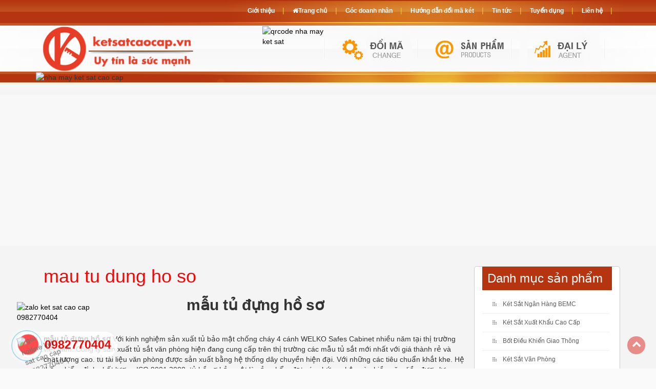

--- FILE ---
content_type: text/html; charset=UTF-8
request_url: https://ketsatcaocap.com/tin-tuc/mau-tu-dung-ho-so
body_size: 9963
content:
 <!DOCTYPE html>
<html xmlns="http://www.w3.org/1999/xhtml" lang="vi" xml:lang="vi">
<head>
    <meta charset="utf-8" />
    <meta http-equiv="X-UA-Compatible" content="IE=edge" /> 
    <meta name="viewport" content="width=device-width, initial-scale=1, maximum-scale=1, user-scalable=0">
    <title>mau tu dung ho so</title>
    <meta name="keywords" content="" />
    <meta name="description" content="mẫu tủ đựng hồ sơ Với kinh nghiệm sản xuất tủ bảo mật chống cháy 4 cánh WELKO Safes Cabinet nhiều năm tại thị trường việt nam. Công ty sản xuất tủ sắt văn phòng hiện đang cung cấp trên thị trường các mẫu tủ sắt" />
    <meta property="og:url" content="https://ketsatcaocap.vn/tin-tuc/mau-tu-dung-ho-so" />
    <meta property="og:type" content="product" />
    <meta property="og:title" content="mau tu dung ho so" />
    <meta property="og:description" content="mẫu tủ đựng hồ sơ Với kinh nghiệm sản xuất tủ bảo mật chống cháy 4 cánh WELKO Safes Cabinet nhiều năm tại thị trường việt nam. Công ty sản xuất tủ sắt văn phòng hiện đang cung cấp trên thị trường các mẫu tủ sắt" />
	<meta itemprop="name" content="mau tu dung ho so" />
	<meta itemprop="description" content="mẫu tủ đựng hồ sơ Với kinh nghiệm sản xuất tủ bảo mật chống cháy 4 cánh WELKO Safes Cabinet nhiều năm tại thị trường việt nam. Công ty sản xuất tủ sắt văn phòng hiện đang cung cấp trên thị trường các mẫu tủ sắt" />
	<meta name="theme-color" content="#f00"> 
    <meta name="google-site-verification" content="ELIBVLkG7x4lyBqlgbFpHwDgO-vg_XHqqYazEyrxH70" />	
	<link rel="icon" type="image/png" href="https://ketsatcaocap.vn/public/images/fav.png" />
	<link rel="apple-touch-icon" href="https://ketsatcaocap.vn/public/images/fav.png"/>
    <link rel="stylesheet" href="/public/css/all.b9b58f3d8d8649c0b11bb2eca27ff996.css" />
	<script type="text/javascript" src="/public/js/all.02ce74131e44003c1f6350b31611fe35.js" ></script> 	 
	 <link rel="canonical" href="https://ketsatcaocap.vn/tin-tuc/mau-tu-dung-ho-so" /> 
</head>
<body>   	
<div class="wrapper" style="margin-top: calc(480px);">
    
        		<div class="contents">	 
            <div class="container">
				<div class="main_contents">
					
	 <article id="428">      
        <div class="bod">   
			<div class="pages_content col-md-9 col-lg-9 col-sm-12 col-xs-12">
          
                <div id="pages_contents"> 				 
				<h1 style="color:#F00;margin-top: 0;">mau tu dung ho so</h1>
				<h2 style="text-align: center;"><strong>mẫu tủ đựng hồ sơ</strong></h2>
<p>&nbsp;</p>
<p><a href="http://ketsatcaocap.vn/chi-tiet/mau-tu-dung-ho-so"><strong>mẫu tủ đựng hồ sơ </strong></a>Với kinh nghiệm sản xuất tủ bảo mật chống ch&aacute;y 4 c&aacute;nh WELKO Safes Cabinet nhiều năm tại thị trường việt nam. C&ocirc;ng ty sản xuất tủ sắt văn ph&ograve;ng hiện đang cung cấp tr&ecirc;n thị trường c&aacute;c mẫu tủ sắt mới nhất với gi&aacute; th&agrave;nh rẻ v&agrave; chất lượng cao. tủ t&agrave;i liệu văn ph&ograve;ng được sản xuất bằng hệ thống d&acirc;y chuyền hiện đại. Với những c&aacute;c ti&ecirc;u chuẩn khắt khe. Hệ thống kiểm định chất lượng ISO 9001:2008. tủ hồ sơ bảo mật l&agrave; sản phẩm đạt c&aacute;c chứng nhận v&agrave; nhiều năm liền được lựa chọn l&agrave; sản phẩm ti&ecirc;u biểu trong ng&agrave;nh.</p>
<p>tủ t&agrave;i liệu bằng sắt được sơn tĩnh điện bề mặt. C&oacute; ch&acirc;n đế cao su cố định hoặc lắp đặt b&aacute;nh xe di động. Gi&uacute;p di chuyển dễ d&agrave;ng. tủ bảo mật văn ph&ograve;ng hiện nay được c&aacute;c nh&agrave; m&aacute;y tin tưởng để trang bị trong đơn vị m&igrave;nh. Hệ thống cửa h&agrave;ng đại l&yacute; uỷ quyển to&agrave;n quốc. Với c&aacute;c showroom trưng b&agrave;y tại c&aacute;c tỉnh, th&agrave;nh phố, thị x&atilde;. HIện nay tủ sắt văn ph&ograve;ng l&agrave; địa chỉ b&aacute;n tủ hồ sơ bằng sắt đ&aacute;p ứng nhu cầu của kh&aacute;ch h&agrave;ng to&agrave;n quốc. Sản phẩm tủ sắt cao cấp được sản xuất ch&iacute;nh h&atilde;ng tại x&iacute; nghiệp tủ sắt cao cấp. Được bảo h&agrave;nh 5 năm tr&ecirc;n to&agrave;n quốc</p>
<p><img style="display: block; margin-left: auto; margin-right: auto;" src="https://ketsatcaocap.vn/public/source/tu-ho-so/BEMC%20K4/tu-sat-k3.jpg" alt="tủ đựng hồ sơ" width="701" height="701" /></p>
<h3><strong>Tham khảo c&aacute;c mẫu tủ hồ sơ đựng t&agrave;i liệu cho văn ph&ograve;ng ch&iacute;nh h&atilde;ng</strong></h3>
<div data-blogger-escaped-style="padding-left: 40px;">
<p><strong><a href="https://ketsatcaocap.vn/san-pham/tu-ho-so">tủ văn ph&ograve;ng b&igrave;nh dương</a></strong></p>
</div>
<div data-blogger-escaped-style="padding-left: 40px;">
<p><strong><a href="https://ketsatcaocap.vn/san-pham/tu-ho-so-van-phong">tủ hồ sơ văn ph&ograve;ng tphcm</a></strong></p>
</div>
<div data-blogger-escaped-style="padding-left: 40px;">
<p><strong><span data-blogger-escaped-data-sheets-userformat="{" data-blogger-escaped-data-sheets-value="{"><a href="https://ketsatcaocap.vn/san-pham/tu-ho-so-gia-re">mua tủ hồ sơ gi&aacute; rẻ</a></span></strong></p>
</div>
<div data-blogger-escaped-style="padding-left: 40px;">
<p><strong><span data-blogger-escaped-data-sheets-userformat="{" data-blogger-escaped-data-sheets-value="{"><a href="https://ketsatcaocap.vn/tin-tuc/tu-ho-so-lap-ghep">địa chỉ tủ hồ sơ ng&acirc;n h&agrave;ng</a></span></strong></p>
</div>
<div data-blogger-escaped-style="padding-left: 40px;">
<p><strong><span data-blogger-escaped-data-sheets-userformat="{" data-blogger-escaped-data-sheets-value="{"><a href="https://ketsatcaocap.vn/san-pham/tu-dung-ho-so">tủ đựng hồ sơ 2 c&aacute;nh gi&aacute; rẻ</a></span></strong></p>
</div>
<div data-blogger-escaped-style="padding-left: 40px;">
<p><strong><span data-blogger-escaped-data-sheets-userformat="{" data-blogger-escaped-data-sheets-value="{"><a href="https://ketsatcaocap.vn/san-pham/tu-bao-mat">tủ đựng t&agrave;i liệu nhỏ</a></span></strong></p>
</div>
<div data-blogger-escaped-style="padding-left: 40px;">
<p><strong><a href="https://ketsatcaocap.vn/san-pham/thanh-ly-tu-ho-so-gia-re">thanh l&yacute; tủ hồ sơ</a></strong></p>
</div>
<div data-blogger-escaped-style="padding-left: 40px;">
<p><strong><span data-blogger-escaped-data-sheets-userformat="{" data-blogger-escaped-data-sheets-value="{"><a href="https://ketsatcaocap.vn/san-pham/tu-bao-mat">tủ bảo mật ng&acirc;n h&agrave;ng</a></span></strong></p>
</div>
<h3>Thiết kế tủ rất gọn g&agrave;ng</h3>
<p>Khi lựa chọn mua tủ sắt, nhiều người thường ngại bởi việc vận chuyển nguy&ecirc;n một &ldquo;khối sắt&rdquo; cồng kềnh, nặng nề. Nhưng b&acirc;y giờ, bạn c&oacute; thể an t&acirc;m về điều đ&oacute; bởi sản phẩm được thiết kế gọn g&agrave;ng v&agrave; c&acirc;n nặng sản phẩm một c&aacute;ch tối ưu nhất. Do đ&oacute;, b&ecirc;n cạnh những sản phẩm&nbsp;<strong>tủ hồ sơ văn ph&ograve;ng bemc&nbsp;</strong>của nh&agrave; m&aacute;y sản xuất tủ sắt đ&atilde; được thiết kế theo kiểu c&oacute; thể lắp gh&eacute;p. Do đ&oacute;, bạn lu&ocirc;n y&ecirc;n t&acirc;m trong việc vận chuyển v&agrave; sử dụng tủ.</p>
<h3><strong>C&aacute;c mẫu k&eacute;t sắt cao cấp d&ugrave;ng cho văn ph&ograve;ng</strong></h3>
<div data-blogger-escaped-style="padding-left: 40px;">
<p><strong><span data-blogger-escaped-data-sheets-userformat="{" data-blogger-escaped-data-sheets-value="{"><a href="https://ketsatcaocap.vn/san-pham/ket-sat-ngan-hang-bemc">k&eacute;t sắt ng&acirc;n h&agrave;ng shb</a></span></strong></p>
</div>
<div data-blogger-escaped-style="padding-left: 40px;">
<p><strong><span data-blogger-escaped-data-sheets-userformat="{" data-blogger-escaped-data-sheets-value="{"><a href="https://ketsatcaocap.vn/san-pham/ket-sat-van-phong">k&eacute;t sắt kh&aacute;ch sạn chống ch&aacute;y</a></span></strong></p>
</div>
<div data-blogger-escaped-style="padding-left: 40px;">
<p><strong><span data-blogger-escaped-data-sheets-userformat="{" data-blogger-escaped-data-sheets-value="{"><a href="https://ketsatcaocap.vn/san-pham/ket-sat-khach-san">k&eacute;t sắt chống ch&aacute;y h&agrave;n quốc</a></span></strong></p>
</div>
<div data-blogger-escaped-style="padding-left: 40px;">
<p><strong><span data-blogger-escaped-data-sheets-userformat="{" data-blogger-escaped-data-sheets-value="{"><a href="https://ketsatcaocap.vn/san-pham/ket-sat">k&eacute;t sắt mini cho văn ph&ograve;ng tại hcm</a></span></strong></p>
</div>
<div data-blogger-escaped-style="padding-left: 40px;">
<p><strong><span data-blogger-escaped-data-sheets-userformat="{" data-blogger-escaped-data-sheets-value="{"><a href="https://ketsatcaocap.vn/san-pham/ket-sat-mini">b&aacute;n k&eacute;t sắt văn ph&ograve;ng tại hcm</a></span></strong></p>
</div>
<div data-blogger-escaped-style="padding-left: 40px;">
<p><strong><span data-blogger-escaped-data-sheets-userformat="{" data-blogger-escaped-data-sheets-value="{"><a href="https://ketsatcaocap.vn/san-pham/ket-sat-an-toan-khoa-van-tay">k&eacute;t sắt nhỏ chống ch&aacute;y</a></span></strong></p>
</div>
<div data-blogger-escaped-style="padding-left: 40px;">
<p><strong><a href="https://ketsatcaocap.vn/san-pham/ket-sat-ha-noi">tư vấn mua k&eacute;t sắt gia đ&igrave;nh</a></strong></p>
</div>
<h2><span style="color: #ff0000;">Tham khảo một số tủ đựng hồ sơ</span></h2>
<h3><strong>Tủ Hồ Sơ K2</strong></h3>
<p>Tủ Hồ Sơ K2 dựa tr&ecirc;n kinh nghiệm l&acirc;u năm của c&aacute;c chuy&ecirc;n gia, tại c&aacute;c nước Mỹ, Ch&acirc;u &Acirc;u, &Uacute;c, H&agrave;n Quốc, nhằm bảo vệ an to&agrave;n hồ sơ v&agrave; t&agrave;i liệu quan trọng cho người sử dụng. Đ&aacute;p ứng đầy đủ nhu cầu cần thiết cho kh&aacute;ch h&agrave;ng sử dụng như ng&agrave;nh kh&aacute;ch sạn, Ng&acirc;n h&agrave;ng, An ninh, Bảo hiểm, Ch&iacute;nh phủ, Qu&acirc;n đội, CNTT, Lưu trữ, R &amp; D, Doanh nghiệp nước ngo&agrave;i, M&aacute;y t&iacute;nh, T&agrave;i ch&iacute;nh, Lưu trữ, Kỹ thuật ở c&aacute;c c&ocirc;ng ty lớn trong nước.</p>
<table class="table table-striped table-hover table-responsive">
<tbody>
<tr>
<td class="table_bg">Model</td>
<td><a href="https://ketsatcaocap.vn/chi-tiet/tu-ho-so-k2" target="_blank" rel="noopener">Tủ Hồ Sơ K2</a></td>
</tr>
<tr>
<td class="table_bg">Trọng Lượng</td>
<td>90 &plusmn; 10Kg</td>
</tr>
<tr>
<td class="table_bg">K&iacute;ch thước ngo&agrave;i</td>
<td>Cao 1.920 * Rộng 1.000 * S&acirc;u 480</td>
</tr>
<tr>
<td class="table_bg">K&iacute;ch thước trong</td>
<td>Nhiều ngăn đựng hồ sơ dễ d&agrave;ng</td>
</tr>
<tr>
<td class="table_bg">Ưu Điểm</td>
<td>Bảo vệ hồ sơ an to&agrave;n từ 10 - 100 năm</td>
</tr>
<tr>
<td class="table_bg">Ch&acirc;n Tủ Hồ Sơ</td>
<td>Ch&acirc;n tủ c&oacute; b&aacute;nh xe di chuyển dễ d&agrave;ng</td>
</tr>
<tr>
<td class="table_bg">Hệ thống kho&aacute;</td>
<td>Kho&aacute; Việt Tiệp</td>
</tr>
<tr>
<td class="table_bg">T&iacute;nh năng</td>
<td>An to&agrave;n</td>
</tr>
<tr>
<td class="table_bg">Th&iacute;ch hợp sử dụng</td>
<td>C&ocirc;ng ty, cơ quan, gia đ&igrave;nh, thư viện...</td>
</tr>
<tr>
<td class="table_bg">Theo ti&ecirc;u chuẩn quốc tế</td>
<td>ISO 9001 - 2008 HT 2776.12.17</td>
</tr>
<tr>
<td class="table_bg">M&agrave;u sắc</td>
<td>Ghi S&aacute;ng</td>
</tr>
<tr>
<td class="table_bg">Thương hiệu</td>
<td>BDI</td>
</tr>
<tr>
<td class="table_bg">Bảo h&agrave;nh</td>
<td>03 Năm</td>
</tr>
<tr>
<td class="table_bg">Gi&aacute; li&ecirc;n hệ To&agrave;n Quốc</td>
<td>5.200.000 VNĐ</td>
</tr>
<tr>
<td class="table_bg">Hotline International 24/7</td>
<td>0084 98 2770404</td>
</tr>
</tbody>
</table>
<p><img style="display: block; margin-left: auto; margin-right: auto;" src="https://ketsatcaocap.vn/public/source/tu-ho-so/k2/t%E1%BB%A7-h%E1%BB%93-s%C6%A1-k2.jpg" alt="tủ đựng hồ sơ k2" width="658" height="658" /></p>
<h3>Tủ Hồ Sơ Văn Ph&ograve;ng K4</h3>
<p>"<strong>Tủ Hồ Sơ Văn Ph&ograve;ng K4</strong>" l&agrave; một trong c&aacute;c loại tủ hồ sơ văn ph&ograve;ng c&oacute; k&iacute;ch thước vừa v&agrave; lớn, được sản xuất dựa tr&ecirc;n ti&ecirc;u chuẩn An To&agrave;n&nbsp;theo quy tr&igrave;nh ti&ecirc;u chuẩn quốc tế &nbsp;ISO 9001 - 2008 CERTIFICATE NO.: HT 2776.12.17 được c&aacute;c c&aacute; nh&acirc;n, đơn vị, tổ chức, tập đo&agrave;n&hellip;tin tưởng sử dụng trong suốt thời gian qua.&nbsp;</p>
<table class="table table-striped table-hover table-responsive">
<tbody>
<tr>
<td class="table_bg">Model</td>
<td><a href="https://ketsatcaocap.vn/chi-tiet/tu-ho-so-van-phong-k4" target="_blank" rel="noopener">Tủ Hồ Sơ Văn Ph&ograve;ng K4</a></td>
</tr>
<tr>
<td class="table_bg">Trọng Lượng</td>
<td>90 &plusmn; 10Kg</td>
</tr>
<tr>
<td class="table_bg">K&iacute;ch thước ngo&agrave;i</td>
<td>Cao 1.920 * Rộng 1.000 * S&acirc;u 480</td>
</tr>
<tr>
<td class="table_bg">K&iacute;ch thước trong</td>
<td>Nhiều ngăn đựng hồ sơ dễ d&agrave;ng</td>
</tr>
<tr>
<td class="table_bg">Ưu Điểm</td>
<td>Bảo vệ hồ sơ an to&agrave;n từ 10 - 100 năm</td>
</tr>
<tr>
<td class="table_bg">Ch&acirc;n Tủ Hồ Sơ</td>
<td>Ch&acirc;n tủ c&oacute; b&aacute;nh xe di chuyển dễ d&agrave;ng</td>
</tr>
<tr>
<td class="table_bg">Hệ thống kho&aacute;</td>
<td>Kho&aacute; Việt Tiệp</td>
</tr>
<tr>
<td class="table_bg">T&iacute;nh năng</td>
<td>An to&agrave;n</td>
</tr>
<tr>
<td class="table_bg">Th&iacute;ch hợp sử dụng</td>
<td>C&ocirc;ng ty, cơ quan, gia đ&igrave;nh, thư viện...</td>
</tr>
<tr>
<td class="table_bg">Theo ti&ecirc;u chuẩn quốc tế</td>
<td>ISO 9001 - 2008 HT 2776.12.17</td>
</tr>
<tr>
<td class="table_bg">M&agrave;u sắc</td>
<td>Ghi S&aacute;ng</td>
</tr>
<tr>
<td class="table_bg">Thương hiệu</td>
<td>BDI</td>
</tr>
<tr>
<td class="table_bg">Bảo h&agrave;nh</td>
<td>03 Năm</td>
</tr>
<tr>
<td class="table_bg">Gi&aacute; li&ecirc;n hệ To&agrave;n Quốc</td>
<td>5.200.000 VNĐ</td>
</tr>
<tr>
<td class="table_bg">Hotline International 24/7</td>
<td>0084 98 2770404</td>
</tr>
</tbody>
</table>
<p><img style="display: block; margin-left: auto; margin-right: auto;" src="https://ketsatcaocap.vn/public/source/tu-ho-so/k4-moi/tu-ho-so-k4.jpg" alt="tủ hồ sơ k4" width="688" height="688" /></p>
<p>&nbsp;&nbsp;&gt;&gt;&gt;&gt;&gt; xem th&ecirc;m <a href="https://ketsatcaocap.vn/chi-tiet/tu-dung-ho-so-mini"><strong>tủ đựng hồ sơ mini</strong></a></p>
<h2><span style="color: #3366ff;">Ưu điểm tủ đựng hồ sơ</span></h2>
<p>Hiện nay để cho văn ph&ograve;ng của bạn lu&ocirc;n được ngăn nắp v&agrave; gọn g&agrave;ng th&igrave; kh&ocirc;ng thể thiếu tủ h&ocirc;̀ sơ. T&ugrave;y theo số lượng nh&acirc;n vi&ecirc;n trong ph&ograve;ng m&agrave; lựa chọn loại tủ c&oacute; nhiều ngăn hay &iacute;t ngăn.</p>
<p>Tủ đựng h&ocirc;̀ sơ văn ph&ograve;ng d&ugrave; nhỏ hay lớn đều phải đảm bảo được t&iacute;nh năng sử dụng l&agrave; sắp xếp t&agrave;i liệu gi&uacute;p nh&acirc;n vi&ecirc;n xử l&yacute; hồ sơ một c&aacute;ch thuận tiện, nhanh ch&oacute;ng. Với ph&ograve;ng l&agrave;m việc nhiều nh&acirc;n vi&ecirc;n, n&ecirc;n sử dụng loại tủ đựng hồ sơ được thiết kế dạng modul để c&oacute; thể gh&eacute;p nối với nhau nhằm tăng tiện t&iacute;ch m&agrave; kh&ocirc;ng tốn qu&aacute; nhiều diện t&iacute;ch.</p>
<p>Những chiếc tủ hồ sơ sẽ gi&uacute;p bạn bảo quản h&ocirc;̀ sơ quan trọng để trong ngăn c&oacute; kh&oacute;a an to&agrave;n, c&ograve;n những t&agrave;i liệu h&agrave;ng ng&agrave;y th&igrave; để tr&ecirc;n kệ, vừa trưng b&agrave;y vừa thuận tiện khi lấy.</p>
<p>&nbsp; nh&agrave; m&aacute;y sản xuất v&agrave; cung cấp c&aacute;c sản phẩm <a href="https://ketsatcaocap.vn/san-pham/tu-ho-so"><strong>Tủ sắt hồ sơ</strong></a> chuy&ecirc;n dụng cho văn ph&ograve;ng uy t&iacute;n nhất. Với hệ thống cửa h&agrave;ng trải rộng khắp cả nước v&agrave; tr&ecirc;n thế giới.... K&eacute;t sắt cao cấp l&agrave; c&ocirc;ng ty cung cấp c&aacute;c sản phẩm tủ hồ sơ tốt nhất hiện nay.</p>
<p><strong>Sản phẩm tủ đựng hồ sơ sản xuất theo ti&ecirc;u chuẩn Quốc tế:</strong><br />✔ &nbsp; SGS Iso 9001:2015<br />✔ &nbsp; &nbsp;Chứng nhận số: VN 16/0059<br />✔ &nbsp; &nbsp;Chứng nhận VINCAS 049-QMS (IAF)<br />✔ &nbsp; TCCS 01:2010/VTNH&amp;ATKQ</p>
<p><img src="https://ketsatcaocap.vn/public/source/tu-ho-so/bia/tu-ho-so-van-phong.jpg" alt="tủ hồ sơ" width="100%" /></p>
<p>sản phẩm <a href="https://ketsatcaocap.vn/san-pham/tu-dung-ho-so"><strong>tủ đựng hồ sơ</strong></a> được sơn tĩnh điện chống trầy xước. đảm bảo bền đẹp trong thời gian sử dụng l&acirc;u d&agrave;i. Mọi th&ocirc;ng tin về sản phẩm qu&yacute; kh&aacute;ch vui l&ograve;ng i&ecirc;n hệ ngay với địa chỉ đại l&yacute; uy t&iacute;n tủ đựng t&agrave;i liệu mặt k&iacute;nh WELKO Safes Cabinet ch&uacute;ng t&ocirc;i. Hotline 0982770404. Website <a href="https://ketsatcaocap.vn">https://ketsatcaocap.vn</a></p>
<p><a href="https://ketsatcantho.com/tin-tuc/mau-tu-dung-ho-so">https://ketsatcantho.com/tin-tuc/mau-tu-dung-ho-so</a>&nbsp;<br /><a href="https://www.ketsathalong.com/2020/04/mau-tu-dung-ho-so.html">https://www.ketsathalong.com/2020/04/mau-tu-dung-ho-so.html</a>&nbsp;<br /><a href="https://ketsathanoi.com/tin-tuc/mau-tu-dung-ho-so">https://ketsathanoi.com/tin-tuc/mau-tu-dung-ho-so</a>&nbsp;<br /><a href="https://ketsatnhatrang.com/tin-tuc/mau-tu-dung-ho-so">https://ketsatnhatrang.com/tin-tuc/mau-tu-dung-ho-so</a>&nbsp;<br /><a href="https://ketsatsaigon.com/tin-tuc/mau-tu-dung-ho-so">https://ketsatsaigon.com/tin-tuc/mau-tu-dung-ho-so</a>&nbsp;<br /><a href="https://www.ketsatvungtau.com/2020/04/mau-tu-dung-ho-so.html">https://www.ketsatvungtau.com/2020/04/mau-tu-dung-ho-so.html</a>&nbsp;<br /><a href="https://www.ketsatbienhoa.com/2020/04/mau-tu-dung-ho-so.html">https://www.ketsatbienhoa.com/2020/04/mau-tu-dung-ho-so.html</a>&nbsp;<br /><a href="https://www.ketsatcaocap.com.vn/2020/04/mau-tu-dung-ho-so.html">https://www.ketsatcaocap.com.vn/2020/04/mau-tu-dung-ho-so.html</a>&nbsp;<br /><a href="https://www.welkosafe.com/2020/04/mau-tu-dung-ho-so.html">https://www.welkosafe.com/2020/04/mau-tu-dung-ho-so.html</a>&nbsp;<br /><a href="http://tusatcaocap.com/tin-tuc/mau-tu-dung-ho-so">http://tusatcaocap.com/tin-tuc/mau-tu-dung-ho-so</a>&nbsp;<br /><a href="https://ketsatcaocap.com/tin-tuc/mau-tu-dung-ho-so">http://ketsatcaocap.com/tin-tuc/mau-tu-dung-ho-so</a>&nbsp;<br /><a href="https://www.homesunsafe.com/2020/04/mau-tu-dung-ho-so.html">https://www.homesunsafe.com/2020/04/mau-tu-dung-ho-so.html</a>&nbsp;<br /><a href="https://www.ketsatdanang.vn/2020/04/mau-tu-dung-ho-so.html">https://www.ketsatdanang.vn/2020/04/mau-tu-dung-ho-so.html</a>&nbsp;<br /><a href="https://www.ketsatphongthuy.com/2020/04/mau-tu-dung-ho-so.html">https://www.ketsatphongthuy.com/2020/04/mau-tu-dung-ho-so.html</a>&nbsp;<br /><a href="http://www.tubaomat.com/2020/04/mau-tu-dung-ho-so.html">http://www.tubaomat.com/2020/04/mau-tu-dung-ho-so.html</a>&nbsp;<br /><a href="http://www.ketsathalong.com/2020/04/mau-tu-dung-ho-so.html">http://www.ketsathalong.com/2020/04/mau-tu-dung-ho-so.html</a>&nbsp;<br /><a href="https://www.tusatchongchay.com/2020/04/mau-tu-dung-ho-so.html">https://www.tusatchongchay.com/2020/04/mau-tu-dung-ho-so.html</a>&nbsp;<br /><a href="http://www.tusatxuatkhau.com/2020/04/mau-tu-dung-ho-so.html">http://www.tusatxuatkhau.com/2020/04/mau-tu-dung-ho-so.html</a>&nbsp;<br /><a href="https://www.tusatnhapkhau.com/2020/04/mau-tu-dung-ho-so.html">https://www.tusatnhapkhau.com/2020/04/mau-tu-dung-ho-so.html</a>&nbsp;<br /><a href="https://www.tusatanphat.com/2020/04/mau-tu-dung-ho-so.html">https://www.tusatanphat.com/2020/04/mau-tu-dung-ho-so.html</a>&nbsp;<br /><a href="https://www.tusatphongthuy.com/2020/04/mau-tu-dung-ho-so.html">https://www.tusatphongthuy.com/2020/04/mau-tu-dung-ho-so.html</a>&nbsp;<br /><a href="http://www.ketsatnganhang.vn/mau-tu-dung-ho-so">http://www.ketsatnganhang.vn/mau-tu-dung-ho-so</a>&nbsp;<br /><a href="http://www.ketsatnganhang.com.vn/mau-tu-dung-ho-so">http://www.ketsatnganhang.com.vn/mau-tu-dung-ho-so</a>&nbsp;<br /><a href="http://www.fireresistantcabinet.com/mau-tu-dung-ho-so">http://www.fireresistantcabinet.com/mau-tu-dung-ho-so</a>&nbsp;<br /><a href="http://www.tusatphattai.com/mau-tu-dung-ho-so">http://www.tusatphattai.com/mau-tu-dung-ho-so</a>&nbsp;<br /><a href="http://www.tusatphatloc.com/mau-tu-dung-ho-so">http://www.tusatphatloc.com/mau-tu-dung-ho-so</a>&nbsp;<br /><a href="http://www.tuhosocaocap.com/mau-tu-dung-ho-so">http://www.tuhosocaocap.com/mau-tu-dung-ho-so</a>&nbsp;<br /><a href="http://www.elsoulb.com/mau-tu-dung-ho-so">http://www.elsoulb.com/mau-tu-dung-ho-so</a>&nbsp;<br /><a href="http://www.hotelsafes.vn/mau-tu-dung-ho-so">http://www.hotelsafes.vn/mau-tu-dung-ho-so</a>&nbsp;<br /><a href="http://www.safesbox.com/mau-tu-dung-ho-so">http://www.safesbox.com/mau-tu-dung-ho-so</a>&nbsp;<br /><a href="http://www.ketsatkhachsan.com/mau-tu-dung-ho-so">http://www.ketsatkhachsan.com/mau-tu-dung-ho-so</a>&nbsp;<br /><a href="http://www.ketsatkhachsan.com.vn/mau-tu-dung-ho-so">http://www.ketsatkhachsan.com.vn/mau-tu-dung-ho-so</a>&nbsp;<br /><a href="http://www.ketsatkhachsan.vn/mau-tu-dung-ho-so">http://www.ketsatkhachsan.vn/mau-tu-dung-ho-so</a>&nbsp;<br /><a href="http://www.ketsatchongchay.vn/mau-tu-dung-ho-so">http://www.ketsatchongchay.vn/mau-tu-dung-ho-so</a>&nbsp;<br /><a href="http://www.ketsatchongdap.com/2020/04/mau-tu-dung-ho-so.html">http://www.ketsatchongdap.com/2020/04/mau-tu-dung-ho-so.html</a>&nbsp;</p>
<p><a href="https://welkosafes.blogspot.com/2020/04/mau-tu-dung-ho-so.html">https://welkosafes.blogspot.com/2020/04/mau-tu-dung-ho-so.html</a>&nbsp;<br /><a href="https://home-safe-box.blogspot.com/2020/04/mau-tu-dung-ho-so.html">https://home-safe-box.blogspot.com/2020/04/mau-tu-dung-ho-so.html</a>&nbsp;<br /><a href="https://tudungho.blogspot.com/2020/04/mau-tu-dung-ho-so.html">https://tudungho.blogspot.com/2020/04/mau-tu-dung-ho-so.html</a>&nbsp;<br /><a href="https://tudungiayto.blogspot.com/2020/04/mau-tu-dung-ho-so.html">https://tudungiayto.blogspot.com/2020/04/mau-tu-dung-ho-so.html</a>&nbsp;<br /><a href="https://tusatphattai.blogspot.com/2020/04/mau-tu-dung-ho-so.html">https://tusatphattai.blogspot.com/2020/04/mau-tu-dung-ho-so.html</a>&nbsp;<br /><a href="https://tusatphongthuy.blogspot.com/2020/04/mau-tu-dung-ho-so.html">https://tusatphongthuy.blogspot.com/2020/04/mau-tu-dung-ho-so.html</a>&nbsp;<br /><a href="https://tuhosogiarenhat.blogspot.com/2020/04/mau-tu-dung-ho-so.html">https://tuhosogiarenhat.blogspot.com/2020/04/mau-tu-dung-ho-so.html</a>&nbsp;<br /><a href="https://factorysafes.blogspot.com/2020/04/mau-tu-dung-ho-so.html">https://factorysafes.blogspot.com/2020/04/mau-tu-dung-ho-so.html</a>&nbsp;<br /><a href="https://tuhosovanphongdepnhat.blogspot.com/2020/04/mau-tu-dung-ho-so.html">https://tuhosovanphongdepnhat.blogspot.com/2020/04/mau-tu-dung-ho-so.html</a>&nbsp;<br /><a href="https://fireresistantsafes.blogspot.com/2020/04/mau-tu-dung-ho-so.html">https://fireresistantsafes.blogspot.com/2020/04/mau-tu-dung-ho-so.html</a>&nbsp;<br /><a href="https://fireresistantcabinets.blogspot.com/2020/04/mau-tu-dung-ho-so.html">https://fireresistantcabinets.blogspot.com/2020/04/mau-tu-dung-ho-so.html</a>&nbsp;<br /><a href="https://fireresistantcabinetsuppliersand.blogspot.com/2020/04/mau-tu-dung-ho-so.html">https://fireresistantcabinetsuppliersand.blogspot.com/2020/04/mau-tu-dung-ho-so.html</a>&nbsp;<br /><a href="https://fireresistantcabinetmanufacturing.blogspot.com/2020/04/mau-tu-dung-ho-so.html">https://fireresistantcabinetmanufacturing.blogspot.com/2020/04/mau-tu-dung-ho-so.html</a>&nbsp;<br /><a href="https://fireresistantcabinet2024.blogspot.com/2020/04/mau-tu-dung-ho-so.html">https://fireresistantcabinet2024.blogspot.com/2020/04/mau-tu-dung-ho-so.html</a>&nbsp;<br /><a href="https://fireresistantcabinetmanufacturers.blogspot.com/2020/04/mau-tu-dung-ho-so.html">https://fireresistantcabinetmanufacturers.blogspot.com/2020/04/mau-tu-dung-ho-so.html</a>&nbsp;&nbsp;<br /><a href="https://fireresistantcabinetmadeinvietnam.blogspot.com/2020/04/mau-tu-dung-ho-so.html">https://fireresistantcabinetmadeinvietnam.blogspot.com/2020/04/mau-tu-dung-ho-so.html</a>&nbsp;<br /><a href="https://fireresistantcabinethighqualityprice.blogspot.com/2020/04/mau-tu-dung-ho-so.html">https://fireresistantcabinethighqualityprice.blogspot.com/2020/04/mau-tu-dung-ho-so.html</a>&nbsp;<br /><a href="https://fireresistantcabinet2050.blogspot.com/2020/04/mau-tu-dung-ho-so.html">https://fireresistantcabinet2050.blogspot.com/2020/04/mau-tu-dung-ho-so.html</a>&nbsp;<br /><a href="https://fireresistantcabinetfcheapbest.blogspot.com/2020/04/mau-tu-dung-ho-so.html">https://fireresistantcabinetfcheapbest.blogspot.com/2020/04/mau-tu-dung-ho-so.html</a>&nbsp;<br /><a href="https://fireresistantcabinetfactory.blogspot.com/2020/04/mau-tu-dung-ho-so.html">https://fireresistantcabinetfactory.blogspot.com/2020/04/mau-tu-dung-ho-so.html</a>&nbsp;<br /><a href="https://fireresistantcabinetmanufacturers38.blogspot.com/2020/04/mau-tu-dung-ho-so.html">https://fireresistantcabinetmanufacturers38.blogspot.com/2020/04/mau-tu-dung-ho-so.html</a>&nbsp;<br /><a href="https://fireresistantcabinet.blogspot.com/2020/04/mau-tu-dung-ho-so.html">https://fireresistantcabinet.blogspot.com/2020/04/mau-tu-dung-ho-so.html</a>&nbsp;<br /><a href="https://fireresistantcabinetvietnam.blogspot.com/2020/04/mau-tu-dung-ho-so.html">https://fireresistantcabinetvietnam.blogspot.com/2020/04/mau-tu-dung-ho-so.html</a>&nbsp;</p>
				 
                </div>	
		
		<h3 style="margin-top: 0;background: #b53510;color: #FFF;padding: 10px;">Sản phẩm mới nhất</h3>
					<div class="col-xs-12 col-sm-6 col-md-3 col-lg-3">	 
				<div class="products">
					<a href="https://ketsatcaocap.vn/chi-tiet/tu-ho-so-k3-fire-resistant-cabinet-mau-tu-van-phong-gia-re-viet-nam" id="p634" target="_blank">
						<img src="http://ketsatcaocap.vn/public/source/2019-08/k3/tu-sat-k3-34.jpg" alt="Tủ Hồ Sơ K3 Fire Resistant Cabinet Mẩu Tủ Văn Phòng Giá Rẻ Việt Nam" title="Tủ Hồ Sơ K3 Fire Resistant Cabinet Mẩu Tủ Văn Phòng Giá Rẻ Việt Nam" loading="lazy" style="width: 100%;" />
					</a>
					<h3 class="articles_title">
						<a href="https://ketsatcaocap.vn/chi-tiet/tu-ho-so-k3-fire-resistant-cabinet-mau-tu-van-phong-gia-re-viet-nam" target="_blank">Tủ Hồ Sơ K3 Fire Resistant Cabinet Mẩu Tủ Văn Phòng Giá Rẻ Việt Nam</a>
                    </h3>
							
                </div>                               
            </div> 
					<div class="col-xs-12 col-sm-6 col-md-3 col-lg-3">	 
				<div class="products">
					<a href="https://ketsatcaocap.vn/chi-tiet/tu-ho-so-sat-bemc-k3-phu-hop-cho-khong-gian-van-phong" id="p633" target="_blank">
						<img src="http://ketsatcaocap.vn/public/source/2019-08/k3/tu-sat-k3-3.jpg" alt="Tủ Hồ Sơ Sắt BEMC K3 Phù Hợp Cho Không Gian Văn Phòng" title="Tủ Hồ Sơ Sắt BEMC K3 Phù Hợp Cho Không Gian Văn Phòng" loading="lazy" style="width: 100%;" />
					</a>
					<h3 class="articles_title">
						<a href="https://ketsatcaocap.vn/chi-tiet/tu-ho-so-sat-bemc-k3-phu-hop-cho-khong-gian-van-phong" target="_blank">Tủ Hồ Sơ Sắt BEMC K3 Phù Hợp Cho Không Gian Văn Phòng</a>
                    </h3>
							
                </div>                               
            </div> 
					<div class="col-xs-12 col-sm-6 col-md-3 col-lg-3">	 
				<div class="products">
					<a href="https://ketsatcaocap.vn/chi-tiet/phan-phoi-chinh-hang-tu-sat-van-phong-k3-gia-re-tan-goc-tu-nha-may-tu" id="p632" target="_blank">
						<img src="http://ketsatcaocap.vn/public/source/2019-08/k3/tu-sat-k3-2.jpg" alt="Phân Phối Chính Hãng Tủ Sắt Văn Phòng K3 Giá Rẻ Tận Gốc Từ Nhà Máy Tủ" title="Phân Phối Chính Hãng Tủ Sắt Văn Phòng K3 Giá Rẻ Tận Gốc Từ Nhà Máy Tủ" loading="lazy" style="width: 100%;" />
					</a>
					<h3 class="articles_title">
						<a href="https://ketsatcaocap.vn/chi-tiet/phan-phoi-chinh-hang-tu-sat-van-phong-k3-gia-re-tan-goc-tu-nha-may-tu" target="_blank">Phân Phối Chính Hãng Tủ Sắt Văn Phòng K3 Giá Rẻ Tận Gốc Từ Nhà Máy Tủ</a>
                    </h3>
							
                </div>                               
            </div> 
					<div class="col-xs-12 col-sm-6 col-md-3 col-lg-3">	 
				<div class="products">
					<a href="https://ketsatcaocap.vn/chi-tiet/tu-ho-so-bemc-k3-co-2-canh-kinh-va-2-canh-sat-re-tan-goc-tai-kho-hang" id="p631" target="_blank">
						<img src="http://ketsatcaocap.vn/public/source/2019-08/k3/tu-sat-k3-1.jpg" alt="Tủ Hồ Sơ BEMC K3 Có 2 Cánh Kính và 2 Cánh Sắt Rẻ Tận Gốc Tại Kho Hàng" title="Tủ Hồ Sơ BEMC K3 Có 2 Cánh Kính và 2 Cánh Sắt Rẻ Tận Gốc Tại Kho Hàng" loading="lazy" style="width: 100%;" />
					</a>
					<h3 class="articles_title">
						<a href="https://ketsatcaocap.vn/chi-tiet/tu-ho-so-bemc-k3-co-2-canh-kinh-va-2-canh-sat-re-tan-goc-tai-kho-hang" target="_blank">Tủ Hồ Sơ BEMC K3 Có 2 Cánh Kính và 2 Cánh Sắt Rẻ Tận Gốc Tại Kho Hàng</a>
                    </h3>
							
                </div>                               
            </div> 
					<div class="col-xs-12 col-sm-6 col-md-3 col-lg-3">	 
				<div class="products">
					<a href="https://ketsatcaocap.vn/chi-tiet/tu-dung-ho-so-van-phong-da-dang-mau-ma-chung-loai-mua-tai-kho-gia-tot" id="p630" target="_blank">
						<img src="http://ketsatcaocap.vn/public/source/tu-ho-so/k5/k5-3.jpg" alt="Tủ Đựng Hồ Sơ Văn Phòng Đa Dạng Mẫu Mã Chủng Loại Mua Tại Kho Giá Tốt" title="Tủ Đựng Hồ Sơ Văn Phòng Đa Dạng Mẫu Mã Chủng Loại Mua Tại Kho Giá Tốt" loading="lazy" style="width: 100%;" />
					</a>
					<h3 class="articles_title">
						<a href="https://ketsatcaocap.vn/chi-tiet/tu-dung-ho-so-van-phong-da-dang-mau-ma-chung-loai-mua-tai-kho-gia-tot" target="_blank">Tủ Đựng Hồ Sơ Văn Phòng Đa Dạng Mẫu Mã Chủng Loại Mua Tại Kho Giá Tốt</a>
                    </h3>
							
                </div>                               
            </div> 
					<div class="col-xs-12 col-sm-6 col-md-3 col-lg-3">	 
				<div class="products">
					<a href="https://ketsatcaocap.vn/chi-tiet/tu-dung-ho-so-van-phong-chat-luong-vuot-troi-gia-tot-nhat-gia-sock" id="p629" target="_blank">
						<img src="http://ketsatcaocap.vn/public/source/tu-ho-so/k5/k5-3.jpg" alt="Tủ Đựng Hồ Sơ Văn Phòng Chất Lượng Vượt Trội Giá Tốt Nhất Giá SOCK" title="Tủ Đựng Hồ Sơ Văn Phòng Chất Lượng Vượt Trội Giá Tốt Nhất Giá SOCK" loading="lazy" style="width: 100%;" />
					</a>
					<h3 class="articles_title">
						<a href="https://ketsatcaocap.vn/chi-tiet/tu-dung-ho-so-van-phong-chat-luong-vuot-troi-gia-tot-nhat-gia-sock" target="_blank">Tủ Đựng Hồ Sơ Văn Phòng Chất Lượng Vượt Trội Giá Tốt Nhất Giá SOCK</a>
                    </h3>
							
                </div>                               
            </div> 
					<div class="col-xs-12 col-sm-6 col-md-3 col-lg-3">	 
				<div class="products">
					<a href="https://ketsatcaocap.vn/chi-tiet/tu-dung-tai-lieu-cho-lanh-dao-cao-cap-gia-re-tan-goc-gia-sock-tai-kho" id="p628" target="_blank">
						<img src="http://ketsatcaocap.vn/public/source/tu-ho-so/k5/k5-2.jpg" alt="Tủ Đựng Tài Liệu Cho Lãnh Đạo Cao Cấp Giá Rẻ Tận Gốc Giá SOCK Tại Kho" title="Tủ Đựng Tài Liệu Cho Lãnh Đạo Cao Cấp Giá Rẻ Tận Gốc Giá SOCK Tại Kho" loading="lazy" style="width: 100%;" />
					</a>
					<h3 class="articles_title">
						<a href="https://ketsatcaocap.vn/chi-tiet/tu-dung-tai-lieu-cho-lanh-dao-cao-cap-gia-re-tan-goc-gia-sock-tai-kho" target="_blank">Tủ Đựng Tài Liệu Cho Lãnh Đạo Cao Cấp Giá Rẻ Tận Gốc Giá SOCK Tại Kho</a>
                    </h3>
							
                </div>                               
            </div> 
					<div class="col-xs-12 col-sm-6 col-md-3 col-lg-3">	 
				<div class="products">
					<a href="https://ketsatcaocap.vn/chi-tiet/tu-ho-so-bemc-k5-uy-tin-chat-luong-chinh-hang-gia-tot-nhat-hien-nay" id="p627" target="_blank">
						<img src="http://ketsatcaocap.vn/public/source/tu-ho-so/k5/k5-1.jpg" alt="Tủ Hồ Sơ BEMC K5 Uy Tín Chất Lượng Chính Hãng Giá Tốt Nhất Hiện Nay" title="Tủ Hồ Sơ BEMC K5 Uy Tín Chất Lượng Chính Hãng Giá Tốt Nhất Hiện Nay" loading="lazy" style="width: 100%;" />
					</a>
					<h3 class="articles_title">
						<a href="https://ketsatcaocap.vn/chi-tiet/tu-ho-so-bemc-k5-uy-tin-chat-luong-chinh-hang-gia-tot-nhat-hien-nay" target="_blank">Tủ Hồ Sơ BEMC K5 Uy Tín Chất Lượng Chính Hãng Giá Tốt Nhất Hiện Nay</a>
                    </h3>
							
                </div>                               
            </div> 
			 	</div>
		<div class="categories hidden-xs hidden-sm col-md-3 col-lg-3" style="background: #FFF;font-size: 15px;border-radius: 5px;border: 1px solid #CCC;">
			<h3 style="margin-top: 0;background: #b53510;color: #FFF;padding: 10px;">Danh mục sản phẩm</h3>
			<ul class="VMmenu 0"><li><div><a href="https://ketsatcaocap.vn/san-pham/ket-sat-ngan-hang-bemc">Két Sắt Ngân Hàng BEMC</a></div><li><div><a href="https://ketsatcaocap.vn/san-pham/ket-sat-xuat-khau-cao-cap">Két Sắt Xuất Khẩu Cao Cấp</a></div><li><div><a href="https://ketsatcaocap.vn/san-pham/bot-dieu-khien-giao-thong">Bốt Điều Khiển Giao Thông</a></div><li><div><a href="https://ketsatcaocap.vn/san-pham/ket-sat-van-phong">Két Sắt Văn Phòng</a></div><li><div><a href="https://ketsatcaocap.vn/san-pham/ket-sat-chong-chay">Két Sắt Chống Cháy</a></div><li><div><a href="https://ketsatcaocap.vn/san-pham/tu-ho-so-chong-chay">Tủ Hồ Sơ Chống Cháy</a></div><li><div><a href="https://ketsatcaocap.vn/san-pham/ket-sat-van-tay-cao-cap">Két Sắt Vân Tay Cao Cấp</a></div><li><div><a href="https://ketsatcaocap.vn/san-pham/ket-sat-canh-duc-cao-cap">Két Sắt Cánh Đúc Cao Cấp</a></div><li><div><a href="https://ketsatcaocap.vn/san-pham/ket-sat-khach-san">Két Sắt Khách Sạn</a></div><li><div><a href="https://ketsatcaocap.vn/san-pham/ket-sat-an-toan">Két Sắt An Toàn</a></div><li><div><a href="https://ketsatcaocap.vn/san-pham/ket-sat-tong-thong">Két Sắt Tổng Thống</a></div><li><div><a href="https://ketsatcaocap.vn/san-pham/tu-dung-sung">Tủ đựng súng</a></div><li><div><a href="https://ketsatcaocap.vn/san-pham/tu-bao-mat">Tủ Bảo Mật</a></div><li><div><a href="https://ketsatcaocap.vn/san-pham/ket-sat-mini">Két sắt mini</a></div><li><div><a href="https://ketsatcaocap.vn/san-pham/giuong-sat">Giường Sắt</a></div><li><div><a href="https://ketsatcaocap.vn/san-pham/tu-ho-so">Tủ Hồ Sơ</a></div><li><div><a href="https://ketsatcaocap.vn/san-pham/ke-sat">Kệ sắt</a></div><li><div><a href="https://ketsatcaocap.vn/san-pham/ket-sat-mini-khoa-dien-tu">Két sắt mini khóa điện tử</a></div></ul>
			<br>
			<h3 style="margin-top: 0;color: #F00;padding: 10px;">Có thể bạn quan tâm</h3>
		<ul>
					<li>
				<a href="liberty-thuong-hieu-noi-that-cao-cap-mang-lai-khong-gian-song-dang-cap">LIBERTY – Thương Hiệu Nội Thất Cao Cấp, Mang Lại Không Gian Sống Đẳng Cấp</a>
			</li>
					<li>
				<a href="liberty-furniture-su-lua-chon-hoan-hao-cho-moi-gia-dinh-viet">LIBERTY Furniture – Sự Lựa Chọn Hoàn Hảo Cho Mọi Gia Đình Việt</a>
			</li>
					<li>
				<a href="ket-sat-hop-van-phong-hien-dai-bao-mat-toi-da">Két sắt hộp văn phòng hiện đại – Bảo mật tối đa</a>
			</li>
					<li>
				<a href="ket-sat-hop-van-phong-cao-cap-chat-luong-vuot-troi">Két sắt hộp văn phòng cao cấp – Chất lượng vượt trội</a>
			</li>
					<li>
				<a href="ket-sat-diamond-cao-cap-gia-nha-may-canh-tranh">Két sắt Diamond cao cấp – Giá nhà máy cạnh tranh</a>
			</li>
				</ul>
		</div> 
        </div> 
	 </article>
	
				</div>
            </div>
		</div>
        	 
    <div id="footer" style="background: #1F1F1F !important;">
		    <div class="container footer">
                    <div id="footer_banner_border_top">
            </div>
                <div id="footer_banner">
            <div class="footer-bottom hidden-xs ">
                <div class="hidden-xs col-sm-3 col-md-5 col-lg-5 border-right b-1">
                    <div class="moduletable">
        <h3>Sản phẩm</h3>
        <div class="custom">
            <div class="custom_sanpham">
<ul class="bottom">
<li>Tủ Hồ Sơ</li>
<li>Tủ Đựng S&uacute;ng</li>
<li>K&eacute;t Sắt An To&agrave;n</li>
<li>K&eacute;t Sắt Kh&aacute;ch Sạn</li>
<li>K&eacute;t Sắt Chống Ch&aacute;y</li>
<li>K&eacute;t Sắt V&acirc;n Tay Cao Cấp</li>
<li>K&eacute;t Sắt C&aacute;ch Đ&uacute;c Cao Cấp</li>
<li>K&eacute;t Sắt Ng&acirc;n H&agrave;ng Cao Cấp</li>
</ul>
</div>
        </div>
    </div>
                </div>
                <div class="hidden-xs col-sm-3 col-md-2 col-lg-2 border-right b-2">
                    <div class="moduletable">
        <h3>Hỗ trợ khách hàng</h3>
        <div class="custom">
            <div class="custom">
<ul class="bottom">
<li>Đổi trả v&agrave; ho&agrave;n tiền</li>
<li>H&igrave;nh thức thanh to&aacute;n</li>
<li>Ch&iacute;nh s&aacute;ch bảo h&agrave;nh</li>
<li>Vận chuyển v&agrave; giao h&agrave;ng</li>
</ul>
</div>
        </div>
    </div>
                </div>
                <div class="hidden-xs col-sm-3 col-md-2 col-lg-2 border-right b-2">
                    <div class="moduletable">
        <h3>Hệ thống đại lý</h3>
        <div class="custom">
            <ul class="bottom">
<li>Khu vực Miền Bắc</li>
<li>Khu vực Miền Trung</li>
<li>Khu vực Miền Nam</li>
</ul>
        </div>
    </div>
                </div>
                <div class="hidden-xs col-sm-3 col-md-2 col-lg-3 border-right end b-3" style="text-align: center;">
                    <div class="moduletable">
                        <h3 style="text-align:center;">Nhà máy sản xuất Két Sắt</h3>
						<br/>
                        <a  rel="nofollow"  href="https://goo.gl/maps/y9ZbwCNAjWcAipwh7">
                            <img src="https://ketsatcaocap.vn/public/images/nhamay.png" alt="bản đồ"  loading="lazy" title="bản đồ nhà máy"/>
                        </a>
                    </div>
                </div>
            </div>
            <div class="hidden-sm col-md-12 col-lg-12">
			<h3 style="height: 38px; margin-top: -6px;     text-align: center; font-size: 20px; padding: 18px; margin-bottom: 45px;">Hệ Thống Phân Phối Két Sắt Trên Toàn Quốc</h3>
				<div id="footer_link_menu">
                    <div class="col-md-2 col-xs-6" style="padding:0">+ <a href="https://ketsatcaocap.vn/san-pham/ket-sat-sai-gon">Két sắt sài gòn</a></div>
                    <div class="col-md-2 col-xs-6" style="padding:0">+ <a href="https://ketsatcaocap.vn/san-pham/ket-sat-hai-phong">Két sắt hải phòng</a></div>
                    <div class="col-md-2 col-xs-6" style="padding:0">+ <a href="https://ketsatcaocap.vn/san-pham/mua-ket-sat"><b>Mua két sắt</b></a></div>
                    <div class="col-md-2 col-xs-6" style="padding:0">+ <a href="https://ketsatcaocap.vn/san-pham/ket-sat-khach-san-ha-noi">Két sắt khách sạn hà nội</a></div>
                    <div class="col-md-2 col-xs-6" style="padding:0">+ <a href="#">Két sắt vũng tàu</a></div>
                    <div class="col-md-2 col-xs-6" style="padding:0">+ <a href="#">Két sắt thanh hoá</a></div>
					
					 <div class="col-md-2 col-xs-6" style="padding:0">+ <a href="https://ketsatcaocap.vn/san-pham/ket-sat-dien-tu">Két sắt điện tử</a></div>
                    <div class="col-md-2 col-xs-6" style="padding:0">+ <a href="https://ketsatcaocap.vn/san-pham/ket-sat-ha-noi">Két sắt hà nội</a></div>
                    <div class="col-md-2 col-xs-6" style="padding:0">+ <a href="https://ketsatcaocap.vn/san-pham/ket-sat-dung-tien">Két sắt đựng tiền</a></div>
                    <div class="col-md-2 col-xs-6" style="padding:0">+ <a href="https://ketsatcaocap.vn/san-pham/ket-sat-welko">Két sắt welko</a></div>
                    <div class="col-md-2 col-xs-6" style="padding:0">+ <a href="https://ketsatcaocap.vn/san-pham/ket-sat-han-quoc">Két sắt hàn quốc</a></div>
                    <div class="col-md-2 col-xs-6" style="padding:0">+ <a href="https://ketsatcaocap.vn/san-pham/ket-sat-gia-re">Két sắt giá rẻ</a></div>
					
                    <div class="col-md-2 col-xs-6" style="padding:0">+ <a href="https://ketsatcaocap.vn/san-pham/ket-sat-to-dai">Két sắt to đại</a></div>
                    <div class="col-md-2 col-xs-6" style="padding:0">+ <a href="https://ketsatcaocap.vn/san-pham/ket-sat-cong-ty">Két sắt công ty</a></div>
                    <div class="col-md-2 col-xs-6" style="padding:0">+ <a href="https://ketsatcaocap.vn/san-pham/ket-sat-bao-mat">Két sắt bảo mật</a></div>
                    <div class="col-md-2 col-xs-6" style="padding:0">+ <a href="https://ketsatcaocap.vn/san-pham/ket-sat-ca-nhan">Két sắt cá nhân</a></div>
                    <div class="col-md-2 col-xs-6" style="padding:0">+ <a href="https://ketsatcaocap.vn/san-pham/ket-sat-thuong-hieu">Két sắt thương hiệu</a></div>
                    <div class="col-md-2 col-xs-6" style="padding:0">+ <a href="https://ketsatcaocap.vn/san-pham/ket-sat-chong-chay-cao-cap">Két sắt chống cháy</a></div>
                    
					<div class="col-md-2 col-xs-6" style="padding:0">+ <a href="https://ketsatcaocap.vn/san-pham/ket-sat-thu-ngan">Két sắt thu ngân</a></div>
					<div class="col-md-2 col-xs-6" style="padding:0">+ <a href="https://ketsatcaocap.vn/san-pham/ket-sat-cong-duc">Két sắt công đức</a></div>
					<div class="col-md-2 col-xs-6" style="padding:0">+ <a href="https://ketsatcaocap.vn/san-pham/tu-van-chon-mua-ket-sat">Tư Vấn Chọn Mua Két Sắt</a></div>
					<div class="col-md-2 col-xs-6" style="padding:0">+ <a href="https://ketsatcaocap.vn/san-pham/ket-sat-an-toan-khoa-co">Két Sắt Khóa Cơ</a></div>
					<div class="col-md-2 col-xs-6" style="padding:0">+ <a href="https://ketsatcaocap.vn/san-pham/ket-sat-an-toan-khoa-van-tay">Két Sắt Khóa Vân Tay</a></div>
					<div class="col-md-2 col-xs-6" style="padding:0">+ <a href="https://ketsatcaocap.vn/san-pham/ket-sat-van-phong-cao-cap">Két Sắt Văn Phòng </a></div>
                    
					<div class="col-md-2 col-xs-6" style="padding:0">+ <a href="https://ketsatcaocap.vn/san-pham/ket-sat-van-phong-cao-cap">Két sắt văn phòng cao cấp</a></div>
					<div class="col-md-2 col-xs-6" style="padding:0">+ <a href="https://ketsatcaocap.vn/san-pham/ket-sat-dung-ho-so-van-phong">Két sắt đựng hồ sơ</a></div>
					<div class="col-md-2 col-xs-6" style="padding:0">+ <a href="https://ketsatcaocap.vn/san-pham/ket-sat-lanh-dao-safes">Két sắt phòng lãnh đạo, giám đốc</a></div>
					<div class="col-md-2 col-xs-6" style="padding:0">+ <a href="https://ketsatcaocap.vn/san-pham/ket-sat-chong-trom">Két Sắt chống trộm</a></div>
					<div class="col-md-2 col-xs-6" style="padding:0">+ <a href="">Khoá vân tay cao cấp</a></div>
					<div class="col-md-2 col-xs-6" style="padding:0">+ <a href="">Khoá điện tử cao cấp</a></div> 
					
					<div class="clear"></div>	
					
                </div >
					<div class="clear"></div>
				
<h3 style=" text-align: center; font-size: 20px; padding: 18px; margin-bottom: 45px;">Các sản phẩm tủ hồ sơ cao cấp</h3>
				<div id="footer_link_menu">
                    <div class="col-md-2 col-xs-6" style="padding:0">+ <a href="https://ketsatcaocap.vn/san-pham/tu-ho-so-dep">Tủ hồ sơ đẹp</a></div>
                    <div class="col-md-2 col-xs-6" style="padding:0">+ <a href="https://ketsatcaocap.vn/san-pham/tu-ho-so-thap">Tủ hồ sơ thấp</a></div>
                    <div class="col-md-2 col-xs-6" style="padding:0">+ <a href="https://ketsatcaocap.vn/san-pham/tu-sat-van-phong">Tủ sắt văn phòng</a></div>
                    <div class="col-md-2 col-xs-6" style="padding:0">+ <a href="https://ketsatcaocap.vn/san-pham/tu-tai-lieu">Tủ tài liệu</a></div>
                    <div class="col-md-2 col-xs-6" style="padding:0">+ <a href="https://ketsatcaocap.vn/san-pham/tu-ho-so-sat">Tủ hồ sơ sắt</a></div>
                    <div class="col-md-2 col-xs-6" style="padding:0">+ <a href="https://ketsatcaocap.vn/san-pham/tu-treo-chia-khoa">Tủ treo chìa khoá</a></div>
					
                    <div class="col-md-2 col-xs-6" style="padding:0">+ <a href="https://ketsatcaocap.vn/san-pham/gia-sat">Giá sắt</a></div>
                    <div class="col-md-2 col-xs-6" style="padding:0">+ <a href="https://ketsatcaocap.vn/san-pham/tu-treo-quan-ao">Tủ treo quần áo</a></div>
                    <div class="col-md-2 col-xs-6" style="padding:0">+ <a href="https://ketsatcaocap.vn/san-pham/tu-ghep">Tủ ghép</a></div>
                    <div class="col-md-2 col-xs-6" style="padding:0">+ <a href="https://ketsatcaocap.vn/san-pham/tu-locker">Tủ locker</a></div>
                    <div class="col-md-2 col-xs-6" style="padding:0">+ <a href="https://ketsatcaocap.vn/san-pham/tu-file">Tủ file</a></div>
                    <div class="col-md-2 col-xs-6" style="padding:0">+ <a href="https://ketsatcaocap.vn/san-pham/tu-sat">Tủ sắt</a></div>
                    
					<div class="col-md-2 col-xs-6" style="padding:0">+ <a href="https://ketsatcaocap.vn/san-pham/tu-dung-tai-lieu">Tủ đựng tài liệu</a></div>
					<div class="col-md-2 col-xs-6" style="padding:0">+ <a href="https://ketsatcaocap.vn/san-pham/tu-dung-ho-so">Tủ đựng hồ sơ</a></div>
					<div class="col-md-2 col-xs-6" style="padding:0">+ <a href="https://ketsatcaocap.vn/san-pham/tu-ho-so-gia-re">Tủ hồ sơ giá rẻ</a></div>
					<div class="col-md-2 col-xs-6" style="padding:0">+ <a href="https://ketsatcaocap.vn/san-pham/tu-ho-so-van-phong">Tủ hồ sơ văn phòng</a></div>
					<div class="col-md-2 col-xs-6" style="padding:0">+ <a href="https://ketsatcaocap.vn/san-pham/tu-ho-so-ngan-hang">Tủ hồ sơ ngân hàng</a></div>
					<div class="col-md-2 col-xs-6" style="padding:0">+ <a href="https://ketsatcaocap.vn/san-pham/tu-van-phong">Tủ văn phòng </a></div>
                    
					<div class="col-md-2 col-xs-6" style="padding:0">+ <a href="https://ketsatcaocap.vn/san-pham/thanh-ly-tu-ho-so-gia-re">Thanh lý tủ hồ sơ giá rẻ</a></div>
					<div class="col-md-2 col-xs-6" style="padding:0">+ <a href="">Két Sắt Đựng Hồ Sơ Văn Phòng</a></div>
					<div class="col-md-2 col-xs-6" style="padding:0">+ <a href="">Tủ Hồ Sơ Di Động</a></div>
					<div class="col-md-2 col-xs-6" style="padding:0">+ <a href="">Tủ Hồ Sơ Sắt Sơn Tĩnh Điện</a></div>
					<div class="col-md-2 col-xs-6" style="padding:0">+ <a href="">Giá Sắt</a></div>
					<div class="col-md-2 col-xs-6" style="padding:0">+ <a href="">Tủ kệ hồ sơ </a></div>
					<div class="clear"></div>	
					
                </div >				
					
                <hr style="border-color: #444;"/>
					<a href="http://www.online.gov.vn/CustomWebsiteDisplay.aspx?DocId=7181" ref="nofollow"><img src="https://ketsatcaocap.vn/public/images/dathongbao.png" alt="đã thông báo bộ công thương" title="thong bao bo cong thuong" loading="lazy"/></a>
					<p style="color: #686868;">
					© Copyright 2012 <b>ketsatcaocap.vn</b> All rights reserved
					</p> 				
            </div>
        </div>
    </div>
	<div class="col-xs-12 hidden-sm hidden-md hidden-lg" style="position: fixed;bottom: -4px;padding: 0;z-index: 9999;background: #FFF;">
		<ul id="footer_bottom_link">
		<li class="col-xs-4" id="bhome"><a href="/"><i class="fa fa-home"></i> Trang chủ</a></li>
		<li class="col-xs-4" id="bphone"><a href="tel:0982770404"><i class="fa fa-phone"></i> 0982770404</a></li>
		<li class="col-xs-4" id="bza"><a href="https://zalo.me/0982770404"><img src="https://ketsatcaocap.vn/zalo.png" alt='zalo 0982770404' title="zalo 0982770404" loading="lazy" /></a></li>
		</ul>
	</div>
    <div class="fs-callfix hidden-xs hidden-sm">
		<div id="quick-alo-phoneIcon" class="quick-alo-phone quick-alo-green quick-alo-show">
	<a class="zal" href="https://zalo.me/0982770404" style="position: fixed; z-index: 20!important; left: 8px; bottom: 80px;">
	<img src="https://ketsatcaocap.vn/zalo-icon.png" style="width:50px;" alt='zalo ket sat cao cap 0982770404' loading="lazy" title="zalo 0982770404"/>
	</a>
	<div class="quick-alo-ph-circle"></div><div class="quick-alo-ph-circle-fill"></div><div class="quick-alo-ph-img-circle"><img src="https://ketsatcaocap.vn/call-us-white.png" loading="lazy" title="liên hệ nhà máy" alt='goi hotline ket sat cao cap 0982770404 ' width="37" height="37" class="alignnone size-full wp-image-6984"></div> <a class="phone-desk" title="Liên hệ nhanh" href="#"><span class="phone-text">0982770404</span> </a> <a class="phone-mobile" title="Liên hệ nhanh" href="tel:0982770404"><span class="phone-text">0982770404</span> </a></div>
	
	<a href="#" id="scrolltop" data-mobile="0" data-isadmin="0" style="display: inline;color: transparent;"><i class="fa fa-chevron-up"></i><b>back to top</b></a>
    </div>  
				
</div>

<script type="text/javascript"> 

});

</script>          

</div> 
<header style="position: absolute;top: 0;width:100%;" id="header">
    <div class="container">
	<div id="header-top" class="hidden-xs hidden-sm"></div>
    
        <div class="hidden-xs col-sm-12 col-md-12 col-lg-12" style="min-height:43px;">
            <div id="top_menu">
                <ul id="topmenu">
            <li>
            <a href="https://ketsatcaocap.vn/trang/gioi-thieu">Giới thiệu</a>
        </li>
            <li>
            <a href="https://ketsatcaocap.vn/"><i class="fa fa-home"></i>Trang chủ</a>
        </li>
            <li>
            <a href="https://ketsatcaocap.vn/trang/goc-doanh-nhan">Góc doanh nhân</a>
        </li>
            <li>
            <a href="https://ketsatcaocap.vn/trang/doi-ma">Hướng dẫn đổi mã két</a>
        </li>
            <li>
            <a href="https://ketsatcaocap.vn/chuyen-muc/tin-tuc">Tin tức</a>
        </li>
            <li>
            <a href="https://ketsatcaocap.vn/trang/tuyen-dung">Tuyển dụng</a>
        </li>
            <li>
            <a href="https://ketsatcaocap.vn/trang/lien-he">Liên hệ</a>
        </li>
      
</ul>            </div>
        </div>
    </div>
        <div class="container header_logo" style="margin-top:7px;">
        <div class="col-xs-12 col-sm-2 col-md-4 col-lg-4">
            <div id="logo" class="">
                <a href="https://ketsatcaocap.vn">
                    <img src="http://ketsatnhatrang.com/public/source/logo-ket_1.png" alt="mau tu dung ho so" loading="lazy" title="mau tu dung ho so" style="width: 89%;margin-top: 2px;"/>
                </a>
            </div>
        </div>
        <div class="hidden-xs col-sm-10 col-md-8 col-lg-8" id="qrcode">
            <div class="hidden-sm col-md-3 col-lg-3">
                <a href="https://ketsatnhatrang.com">
                    <img src="https://ketsatcaocap.vn/public/images/qr100.jpg" alt="qrcode nha may ket sat" loading="lazy" title="mau tu dung ho so"  style="width: 88px;margin-top: 1px;"/>
                </a>
            </div>
            <div class="col-sm-4 col-md-3 col-lg-3" id="doima">
                <a href="https://ketsatnhatrang.com/trang/doi-ma">
                    <div style="min-width: 140px;min-height: 90px;display: none;">doi ma</div>
                </a>
            </div>
            <div class="col-sm-4 col-md-3 col-lg-3" id="sanpham">
                <a href="https://ketsatnhatrang.com">
                    <div style="min-width: 140px;min-height: 90px;display: none;">san pham</div>
                </a>
            </div>
            <div class="col-sm-4 col-md-3 col-lg-3" id="daily">
                <a href="https://ketsatnhatrang.com/trang/dai-ly">
                    <div style="min-width: 140px;min-height: 90px;display: none;">dai ly</div>
                </a>
            </div>
        </div>
    </div>
        	<div class="navigation_bar hidden-md hidden-sm hidden-lg">
			<div class="col-xs-4 doi-ma0" style="padding: 10px 3px;">
				<a id="doima" href="/trang/doi-ma"><i class="fa fa-cogs" aria-hidden="true"></i> ĐỔI MÃ</a>
			</div>
			<div class="col-xs-4 san-pham0" style="padding: 10px 3px;">
				<a id="sanpham" href="/san-pham"><i class="fa fa-at" aria-hidden="true"></i> SẢN PHẨM</a>
			</div>
			<div class="col-xs-3 dai-ly0" style="padding: 10px 3px;">
				<a id="daily" href="/trang/dai-ly"><i class="fa fa-line-chart" aria-hidden="true"></i> ĐẠI LÝ</a>
			
			</div>
				<div class="col-xs-1" id="search_button_icon" style="    text-align: center;     color:#FFF;    top: 0;    right: 0;    padding: 11px;">

				</div>
			<div class="clear"></div> 
		</div>
    <div class="container" id="slideshows" style="">
        <img src="http://ketsatcaocap.vn/public/source/slideshow/banner2.jpg" alt='nha may ket sat cao cap' title='nha may ket sat cao cap' loading="lazy" style="width:100%;"/>    </div> 
    <div id="header-foot"></div>
    </div>

</header>     <link rel="stylesheet" href="https://cdnjs.cloudflare.com/ajax/libs/font-awesome/4.5.0/css/font-awesome.min.css">
 
<script defer src="https://static.cloudflareinsights.com/beacon.min.js/vcd15cbe7772f49c399c6a5babf22c1241717689176015" integrity="sha512-ZpsOmlRQV6y907TI0dKBHq9Md29nnaEIPlkf84rnaERnq6zvWvPUqr2ft8M1aS28oN72PdrCzSjY4U6VaAw1EQ==" data-cf-beacon='{"version":"2024.11.0","token":"3566e544821746509479aff91e15473e","r":1,"server_timing":{"name":{"cfCacheStatus":true,"cfEdge":true,"cfExtPri":true,"cfL4":true,"cfOrigin":true,"cfSpeedBrain":true},"location_startswith":null}}' crossorigin="anonymous"></script>
</body>
</html>